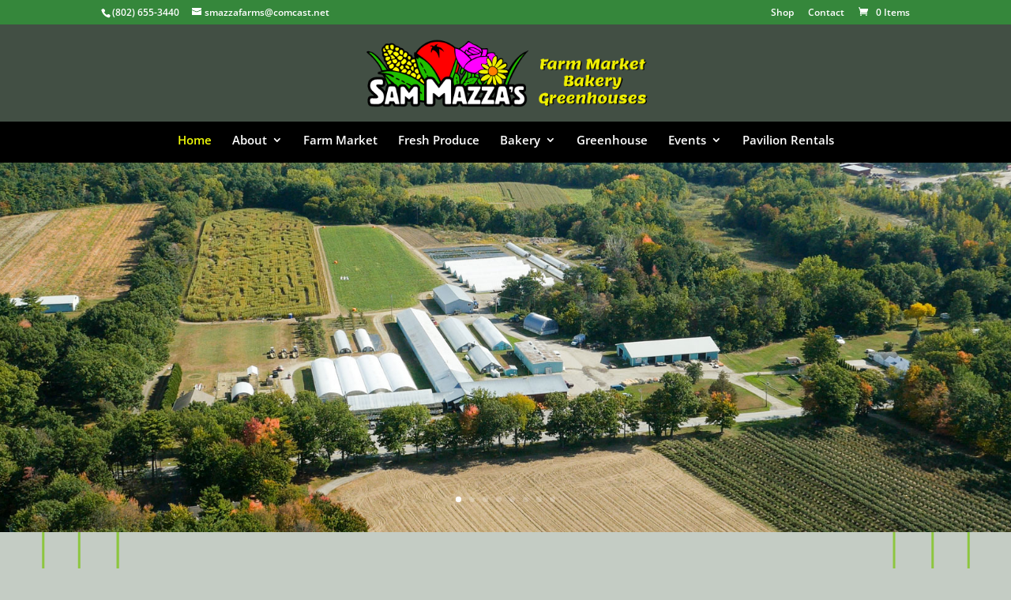

--- FILE ---
content_type: text/css
request_url: https://sammazzafarms.com/wp-content/plugins/custom-facebook-feed-pro/css/cff-style.css?ver=3.5.3.1757959149
body_size: 10132
content:
/**************/
/*** LAYOUT ***/
/**************/
/* Feed wrapper */
.cff-wrapper:after{
  content: "";
  display: table;
  clear: both;
}
/* Feed container */
#cff {
  float: left;
  width: 100%;
  margin: 0 auto;
  padding: 0;
  -webkit-box-sizing: border-box;
  -moz-box-sizing: border-box;
  box-sizing: border-box;  
}
#cff:after{
  content: "";
  display: table;
  clear: both;
}
#cff .cff-posts-wrap,
#cff .cff-masonry-posts{
  position: relative;
  clear: both;
  height: 100%;
  top: 0;
  bottom: 0;
  width: 100%;
}
/* Individual post item */
#cff .cff-item{
  float: left;
  width: 100%;
  clear: both;
  padding: 20px 0 15px 0;
  margin: 0;
  border-bottom: 1px solid #ddd;
}
#cff .cff-item:first-child{
  padding-top: 0;
}
#cff .cff-item.cff-box,
#cff .cff-item.cff-box:first-child{
  padding: 15px;
  margin: 5px 0;
  border: none;
  -webkit-box-sizing: border-box;
  -moz-box-sizing: border-box;
  box-sizing: border-box;
}
#cff.cff-masonry .cff-item.cff-box,
#cff.cff-masonry .cff-item.cff-box:first-child{
  margin-left: 1.5%;
  margin-right: 1.5%;
}
#cff.cff-masonry{
  position: relative;
  margin-bottom: 50px; /* To account for the load more button */
}
.cff-masonry .cff-load-more{
  display: none;
}
/* Feed Header */
.cff-header{
  width: 100%;
  margin: 0 0 15px 0;
  padding: 0;
  line-height: 1;
  -webkit-box-sizing: border-box;
  -moz-box-sizing: border-box;
  box-sizing: border-box;  
}
.cff-header .fa{
  float: left;
  margin-right: 10px;
}
.cff-header span{
  /*float: left;*/
  display: table-cell;
  vertical-align: middle;
}

/******************/
/*** TYPOGRAPHY ***/
/******************/
/*See more/less links*/
#cff .cff-less{
  display: none;
}
/* Links */
#cff a {
  text-decoration: none;
}
#cff a:hover,
#cff a:focus {
  text-decoration: underline;
}
#cff .cff-html5-video,
#cff .cff-photo,
#cff .cff-album-cover,
#cff .cff-event-thumb,
#cff .cff-iframe-wrap,
#cff .cff-vidLink{
  text-decoration: none;
  border: none;
}
/* Post titles and body text */
#cff h3, #cff h4, #cff h5, #cff h6, #cff p{
  float: left;
  width: 100%;
  clear: both;
  padding: 0;
  margin: 5px 0;
  line-height: 1.4;

  white-space: pre;
  white-space: pre-wrap;
  white-space: pre-line;
  white-space: -pre-wrap;
  white-space: -o-pre-wrap;
  white-space: -moz-pre-wrap;
  white-space: -hp-pre-wrap;
  word-wrap: break-word;
}
/* Date */
#cff .cff-date{
  float: left;
  width: 100%;
  min-width: 50px;
  font-size: 11px;
}
#cff .cff-date.cff-date-below,
#cff .cff-timeline-event .cff-date.cff-date-below{
  margin: 5px 0 0 0;
}
/************/
/***AUTHOR***/
/************/
#cff .cff-author,
#cff-lightbox-wrapper .cff-author{
  float: left;
  clear: both;
  margin: 0 0 15px 0;
  padding: 0;
  line-height: 1.2;
  width: 100%;
}
#cff .cff-author a,
#cff-lightbox-wrapper .cff-author a{
  text-decoration: none;
  border: none;
}
#cff .cff-author-img,
#cff-lightbox-wrapper .cff-author-img{
  float: left;
  width: 40px;
  height: 40px;
  margin: 0 0 0 -100% !important;
  font-size: 0;
  background: #eee;

  background: url('../img/cff-sprite.png') no-repeat -132px -50px;
}
#cff .cff-author img,
#cff-lightbox-wrapper .cff-author img{
  float: left;
  margin: 0 !important;
  padding: 0 !important;
  border: none !important;
  font-size: 0;
}
#cff .cff-author .cff-author-text span.cff-page-name,
#cff-lightbox-wrapper .cff-author .cff-author-text span.cff-page-name{
  display: table-cell;
  vertical-align: middle;
  height: 40px;
  margin: 0;
  font-weight: bold;

  /* For when there's no date immediately under author: */
  padding-left: 50px;
  float: none;
}
#cff .cff-author a,
#cff-lightbox-wrapper .cff-author a{
  text-decoration: none;
}
#cff .cff-author .cff-story,
#cff-lightbox-wrapper .cff-author .cff-story{
  font-weight: normal;
}

/* Author Date */
#cff .cff-author .cff-author-text,
#cff-lightbox-wrapper .cff-author .cff-author-text{
  float: left;
  width: 100%;
}
#cff .cff-author .cff-page-name,
#cff .cff-author .cff-date,
#cff-lightbox-wrapper .cff-author .cff-page-name,
#cff-lightbox-wrapper .cff-author .cff-date{
  float: left;
  clear: both;
  width: auto;
  margin: 0 0 0 50px !important;
  font-weight: bold;
  line-height: 1.2;
}
#cff .cff-author .cff-date,
#cff-lightbox-wrapper .cff-author .cff-date{
  color: #9197a3;
  font-weight: normal;
  font-size: 11px;
  margin-top: 0px !important;
  margin-bottom: 0px !important;
}
#cff .cff-author.cff-no-author-info .cff-date,
#cff-lightbox-wrapper .cff-author.cff-no-author-info .cff-date{
  margin-top: 14px !important;
}
#cff .cff-author.cff-no-author-info .cff-author-img,
#cff-lightbox-wrapper .cff-author.cff-no-author-info .cff-author-img{
  width: 40px;
  height: 40px;
  background: url('../img/cff-sprite.png') no-repeat -132px -50px;
}
#cff .cff-author .cff-page-name.cff-author-date,
#cff-lightbox-wrapper .cff-author .cff-page-name.cff-author-date{
  float: left;
  padding: 2px 0 0 0;
  font-size: 14px;
}

/* Description */
#cff .cff-post-desc,
#cff-lightbox-wrapper .cff-post-desc{
  line-height: 1.3;
}
#cff span.cff-post-desc,
#cff-lightbox-wrapper span.cff-post-desc{
  display: block;
}
#cff .cff-post-text .cff-post-desc,
#cff-lightbox-wrapper .cff-post-desc{
  margin-top: 10px;
  border-left: 2px solid #ddd;
  border-left: 2px solid rgba(0,0,0,0.1);
  padding-left: 8px;
}

/*************/
/*** MEDIA ***/
/*************/
/*Content wraper*/
#cff .cff-text-wrapper{
  float: right;
  width: 77%;
  margin: 0;
  padding: 0;
}
#cff .cff-break-word{
  word-break: break-all;
}
/*** PHOTOS ***/
#cff .cff-item img{
  border: none;
}
#cff .cff-byline{
  font-size: 12px;
  display: block;
  margin: -5px 0 10px 0;
}
#cff .cff-photo{
  max-width: 100%;
  float: left;
  display: block;
  position: relative;
  margin: 0;
}
#cff .cff-photo span{
  display: block;
}
#cff .cff-photo:after,
#cff .cff-event-thumb:after,
#cff .cff-html5-video:after {
  border: 1px solid rgba(0, 0, 0, .1);
  bottom: 0;
  content: '';
  left: 0;
  position: absolute;
  right: 0;
  top: 0;
}
#cff .cff-media-above{
  margin-bottom: 7px;
}
#cff .cff-photo img{
  float: left;
  max-width: 100%;
  height: auto;
  margin: 0 !important;
  padding: 0 !important;
}
#cff .cff-photo .cff-album-icon{
  position: absolute;
  z-index: 5;
  bottom: 5px;
  right: 5px;
  height: 22px;
  background: #000 url('../img/cff-sprite.png') no-repeat -49px -38px;
  background: rgba(0,0,0,0.7) url('../img/cff-sprite.png') no-repeat -49px -38px;
  color: #fff;
  font-size: 12px;
  margin: 0;
  padding: 0 0 0 26px;
  line-height: 22px;

  -moz-border-radius: 5px;
  -webkit-border-radius: 5px;
  border-radius: 5px;

  box-shadow: 0 0 1px 0 rgba(255,255,255,0.8);
  -moz-box-shadow: 0 0 1px 0 rgba(255,255,255,0.8);
  -webkit-box-shadow: 0 0 1px 0 rgba(255,255,255,0.8);
}

/* Multiple image attachments */
#cff .cff-photo.cff-multiple{
  width: 100%;
}
#cff .cff-multiple .cff-crop{
  overflow: hidden;
}
#cff .cff-main-image.cff-crop{
  height: 300px; /* Calculated dynamically in JS */
}
#cff .cff-img-attachments{
  width: 100%;
  float: left;
  clear: both;
}
/* Attachment layouts */
#cff .cff-img-layout-2 .cff-img-wrap{
  margin: 0;
}
#cff .cff-img-layout-2 .cff-img-wrap.cff-main-image{
  margin: 0 0 0.5% 0;
}
#cff .cff-img-layout-2.cff-portrait .cff-img-wrap{
  width: 49.75%;
  float: left;
}
#cff .cff-img-layout-2.cff-portrait .cff-img-wrap.cff-main-image{
  margin: 0 0.5% 0 0;
}
#cff .cff-img-layout-3 .cff-img-attachments .cff-img-wrap{
  width: 49.75%;
  margin: 0.5% 0.25% 0 0.25%;
  float: left;
}
#cff .cff-img-layout-4 .cff-img-attachments .cff-img-wrap{
  width: 33%;
  margin: 0.5% 0.25% 0 0.25%;
  float: left;
}
/* Small layouts */
#cff .cff-small-layout.cff-img-layout-2 .cff-img-wrap.cff-main-image{
  margin: 0 0 1% 0;
}
#cff .cff-small-layout.cff-img-layout-2.cff-portrait .cff-img-wrap{
  width: 49.5%;
}
#cff .cff-small-layout.cff-img-layout-2.cff-portrait .cff-img-wrap.cff-main-image{
  margin: 0 1% 0 0;
}
#cff .cff-small-layout.cff-img-layout-3 .cff-img-attachments .cff-img-wrap{
  width: 49.5%;
  margin: 1% 0.5% 0 0.5%;
}
#cff .cff-small-layout.cff-img-layout-4 .cff-img-attachments .cff-img-wrap{
  width: 32.5%;
  margin: 1% 0.5% 0 0.5%;
}
/* Remove left and right margins so images are flush */
#cff .cff-img-layout-3 .cff-img-attachments .cff-img-wrap:first-child,
#cff .cff-img-layout-4 .cff-img-attachments .cff-img-wrap:first-child{
  margin-left: 0;
}
#cff .cff-img-layout-3 .cff-img-attachments .cff-img-wrap:last-child,
#cff .cff-img-layout-4 .cff-img-attachments .cff-img-wrap:last-child{
  margin-right: 0;
}
#cff .cff-img-layout-2:after,
#cff .cff-img-layout-3:after,
#cff .cff-img-layout-4:after{
  border: none;
}
/* Add border to images */
#cff .cff-img-wrap{
  position: relative;
}
#cff .cff-img-wrap:after{
  border: 1px solid rgba(0, 0, 0, .1);
  bottom: 0;
  content: '';
  left: 0;
  position: absolute;
  right: 0;
  top: 0;
}
/* Crop attachment images */
#cff .cff-img-attachments .cff-crop{
  width: 100%;
  height: 100px;
  display: block;
  float: left;
  position: relative;
  border: none;
}
#cff .cff-img-attachments .cff-crop img{
  visibility: visible;
}
/* More attachments number tile */
#cff .cff-more-attachments{
  position: absolute;
  top: 0;
  right: 0;
  bottom: 0;
  left: 0;
  background: rgba(0,0,0,0.4);
}
#cff .cff-more-attachments span{
  position: absolute;
  width: 100%;
  text-align: center;
  top: 50%;
  left: 0;
  height: 30px;
  margin-top: -15px;
  line-height: 30px;
  color: #fff;
  font-size: 30px;
}
#cff .cff-small-layout .cff-more-attachments span{
  font-size: 20px;
}
/* 2 img layout */
#cff .cff-photo.cff-img-layout-2 .cff-crop,
#cff .cff-html5-video.cff-img-layout-2 .cff-crop{
  height: 150px;
}
#cff .cff-photo.cff-multiple .cff-album-icon{
  display: none;
}

/*** GRID LAYOUT ***/
/*Album*/
#cff .cff-album-item{
  float: left;
  width: 100%;
  margin: 0 0 20px 0;
  padding: 0;
  text-align: center;
}
/*2 col*/
#cff .cff-album-item.cff-col-2{
  width: 47.5%;
  width: 45%\9;
  margin-right: 5%;
}
#cff .cff-album-item.cff-col-2:nth-of-type(2n){
  margin-right: 0;
}
/*3 col*/
#cff .cff-album-item.cff-col-3{
  width: 30.3%;
  width: 28.83%\9;
  margin-right: 4.5%;
}
#cff .cff-album-item.cff-col-3:nth-of-type(3n){
  margin-right: 0;
}
/*4 col*/
#cff .cff-album-item.cff-col-4{
  width: 22%;
  width: 21%\9;
  margin-right: 4%;
}
#cff .cff-album-item.cff-col-4:nth-of-type(4n){
  margin-right: 0;
}
/*5 col*/
#cff .cff-album-item.cff-col-5{
  width: 17.2%;
  width: 16.5%\9;
  margin-right: 3.5%;
}
#cff .cff-album-item.cff-col-5:nth-of-type(5n){
  margin-right: 0;
}
/*6 col*/
#cff .cff-album-item.cff-col-6{
  width: 14.16%;
  width: 13.6%\9;
  margin-right: 3%;
}
#cff .cff-album-item.cff-col-6:nth-of-type(6n){
  margin-right: 0;
}
/*7 col*/
#cff .cff-album-item.cff-col-7{
  width: 12.14%;
  width: 11.78%\9;
  margin-right: 2.5%;
}
#cff .cff-album-item.cff-col-7:nth-of-type(7n){
  margin-right: 0;
}
/*8 col*/
#cff .cff-album-item.cff-col-8{
  width: 10.75%;
  width: 10.5%\9;
  margin-right: 2%;
}
#cff .cff-album-item.cff-col-8:nth-of-type(8n){
  margin-right: 0;
}
/*Narrow/mobile - force 2 col layout*/
#cff.narrow .cff-album-item.cff-col-3,
#cff.narrow .cff-album-item.cff-col-4,
#cff.narrow .cff-album-item.cff-col-5,
#cff.narrow .cff-album-item.cff-col-6,
#cff.narrow .cff-album-item.cff-col-7,
#cff.narrow .cff-album-item.cff-col-8{
  width: 47.5%;
  width: 45%\9;
  margin-right: 5%;
}
#cff.narrow .cff-album-item.cff-col-3:nth-of-type(2n),
#cff.narrow .cff-album-item.cff-col-4:nth-of-type(2n),
#cff.narrow .cff-album-item.cff-col-5:nth-of-type(2n),
#cff.narrow .cff-album-item.cff-col-6:nth-of-type(2n),
#cff.narrow .cff-album-item.cff-col-7:nth-of-type(2n),
#cff.narrow .cff-album-item.cff-col-8:nth-of-type(2n){
  margin-right: 0;
}
/*Album image container*/
#cff .cff-album-item .cff-album-cover,
#cff .cff-photo.cff-crop,
#cff .cff-main-image.cff-crop{
  width: 100%;
  height: 200px;
  display: block;
  float: left;
  position: relative;
  border: none;
  overflow: hidden;
}
#cff .cff-album-item .cff-album-cover img{
  height: 100%; /* Used when the JS file doesn't run (eg, ajax theme) so the images still show at full height */
}
#cff .cff-main-image.cff-crop,
#cff .cff-html5-video.cff-multiple .cff-main-image{
  overflow: hidden;
  float: none;
}
#cff .cff-html5-video.cff-multiple .cff-main-image:not(.cff-crop){
  display: block;
  height: auto !important;
}
#cff .cff-html5-video.cff-img-layout-2 .cff-img-wrap{
  display: block;
}
/* Portrait video */
#cff .cff-html5-video.cff-multiple.cff-portrait .cff-main-image {
    float: left;
}

/*Image border*/
#cff .cff-album-item .cff-album-cover:after {
  border: 1px solid rgba(0, 0, 0, .1);
  bottom: 0;
  content: '';
  left: 0;
  position: absolute;
  right: 0;
  top: 0;
}
/*Album info*/
#cff .cff-album-item .cff-album-info{
  width: 100%;
  height: 70px;
  float: left;
  clear: both;
}
/*Album name*/
#cff .cff-album-item h4{
  font-size: 14px;
  line-height: 1.2;
  margin: 10px 0 0 0;
  padding: 0;
}
/*Number of photos*/
#cff .cff-album-item p{
  font-size: 12px;
  color: gray;
  margin: 5px 0 0 0;
}
#cff p.cff-empty-album{
  display: inline !important;
  margin: 0 !important;
  padding: 0 !important;
  height: 0 !important;
  line-height: 0 !important;
  width: 0 !important;
  clear: none !important;
}

/*** VIDEO ***/
/* Embedded videos */
#cff .cff-embed-wrap{
  float: left;
  width: 100%;
  margin-top: 5px;
}
#cff .cff-iframe-wrap{
  float: left;
  clear: both;
  margin: 5px 0;
  width: 100%;
  position: relative;
  padding-bottom: 62%;
}
#cff iframe{
  border: 0;
}
#cff .cff-iframe-wrap iframe{
  position: absolute;
  z-index: 1;
  top: 0;
  left: 0;
  width: 100%;
  height: 100%;
  margin: 0;
  padding: 0;
  border: 0;
}
#cff .cff-iframe-img{
  display: none;
}
/* Soundcloud iframe */
#cff .cff-soundcloud{
  margin: 10px 0 0 0;
}

#cff .cff-desc-wrap{
  float: left;
  width: 100%;
}
#cff .cff-embedded-video .cff-post-text{
  margin: 0 0 15px 0;
}
/* Narrow embedded videos */
#cff.narrow .cff-embedded-video .cff-iframe-wrap,
#cff.narrow .cff-embedded-video .cff-text-wrapper{
  width: 100%;
}
#cff.narrow .cff-embedded-video .cff-iframe-wrap{
  padding-bottom: 62%;
}
/* Facebook Video Player embedded in feed */
#cff .cff-video-player iframe,
#cff .cff-video-player .fb-video{
  position: absolute;
  top: 0;
  right: 0;
  bottom: 0;
  left: 0;
  width: 100%;
  height: 100%;
}

/* Link to an external video - Contains screenshot of video and play button */
#cff .cff-html5-video,
#cff video{
  float: left;
  clear: left;
  position: relative;
  width: 100%;
  margin: 0;
  padding: 0;
  overflow: hidden;
}
/* Fixes issue with HTML5 video controls now displaying when playing videos in feed (lightbox disabled) */
#cff video{
  z-index: 1;
}
#cff .cff-vidLink{
  float: left;
  clear: both;
  position: relative;
  z-index: 1;
  width: 100%;
  max-width: 100%;
  display: -moz-inline-stack;
  display: inline-block;
  vertical-align: top;
  zoom: 1;
  *display: inline;
}
/* Video screenshot/poster image */
#cff .cff-vidLink .cff-poster{
  width: 100%;
  height: auto;
  float: left;
}
/* Video play button */
#cff .cff-playbtn{
  position: absolute;
  z-index: 9;
  background: #000;
  background: rgba(0,0,0,0.7);
  top: 50%;
  left: 50%;

  margin-top: -28px;
  margin-left: -28px;
  padding: 13px 16px;
  font-size: 30px;
  color: #fff;
  font-style: normal !important;

  -moz-border-radius: 8px;
  -webkit-border-radius: 8px;
  border-radius: 8px;

  -webkit-box-sizing: border-box;
  -moz-box-sizing: border-box;
  box-sizing: border-box;

  /* IE7 and under */
  *width: 47px;
  *height: 51px;
  *padding: 0;
  *background: #000 url('../img/cff-sprite.png') no-repeat -83px -32px;
}
/* Play button hover state */
#cff .cff-html5-play:hover .cff-playbtn,
#cff .cff-html5-play:focus .cff-playbtn,
#cff .cff-html5-video .cff-playbtn:hover{
  background: #000;
  cursor: pointer;

  /* IE7 and under */
  *background: #000 url('../img/cff-sprite.png') no-repeat -83px -32px;
}
#cff.cff .cff-posts-wrap svg.cff-playbtn{
  font-size: 40px;
  padding: 8px;
}
/* If it's a video with no poster image */
#cff .cff-desc-wrap.cff-no-image{
  float: right;
  width: 86%;
}
#cff .cff-playbtn-solo{
  width: 10%;
  float: left;
  margin-top: 5px;
}
#cff .cff-playbtn.no-poster,
#cff.cff-half-layout .cff-playbtn.no-poster,
#cff.cff-thumb-layout .cff-playbtn.no-poster{
  position: relative;
  top: 0;
  left: 0;
  margin: 0;
}
/*HTML5 video play button*/
.cff-html5-play{
  display: block;
  position: absolute;
  z-index: 8;
  width: 100%;
  top: 0;
  right: 0;
  bottom: 0;
  left: 0;
}

#cff .cff-video-player iframe,
#cff .cff-video-player .fb-video {
  z-index: 1;
}

/* Videos only play button */
#cff.cff-thumb-layout .cff-video .cff-playbtn,
#cff.cff-half-layout .cff-video .cff-playbtn{
  margin-top: -22px;
  margin-left: -23px;
  padding: 11px 13px;
  font-size: 24px;
}


/* Link */
#cff .cff-expand{
  display: none;
  white-space: normal;
}
#cff .cff-expand a{
  font-size: 11px;
  font-weight: normal;
}
/*Link image*/
#cff .cff-shared-link{
  float: left;
  clear: both;
  width: 100%;
  padding: 8px;
  margin: 10px 0 5px 0;
  /* IE8 */
  background: #f9f9f9;
  border: 1px solid #d9d9d9;

  background: rgba(0,0,0,0.02);
  border: 1px solid rgba(0,0,0,0.07);

  -webkit-box-sizing: border-box;
  -moz-box-sizing: border-box;
  box-sizing: border-box;
}
#cff .cff-no-styles{
  background: none;
  border: none;
  padding: 0;
}

#cff .cff-link{
  float: left;
  clear: both;
  border: none;

  max-width: 20%;
  margin-right: 3%;
}
#cff .cff-link:hover,
#cff .cff-link:focus{
  text-decoration: none;
}
#cff .cff-link img{
  width: 100%;
  max-width: 100%;
  float: left;
  margin: 0 !important;
  padding: 0 !important;
  border: none !important;
}
/*Link text*/
#cff .cff-link-title{
  float: left;
  clear: both;
  width: 100%;
  display: block;
  font-weight: bold;
}
#cff p.cff-link-title{
  margin: 0;
}
#cff .cff-text-link{
  float: left;
  clear: none;
  width: 100%;
  padding: 0 0 5px 0;

  width: 72%;
}
#cff .cff-link-caption{
  font-size: 12px;
  margin: 0;
}
#cff .cff-text-link.cff-no-image{
  width: 100% !important;
}
#cff .cff-shared-link .cff-post-desc{
  margin-bottom: 0;
}

/* Full-size link images - full-width layout */
#cff .cff-full-size .cff-link{
  width: 100%;
  max-width: 100%;
  margin-right: 0%;
  margin-bottom: 5px;
  text-align: center;
}
#cff .cff-full-size .cff-link img{
  width: auto;
  float: none;
}
#cff .cff-full-size .cff-text-link{
  width: 100%;
}

/* Feed events */
#cff .cff-details,
#cff-lightbox-wrapper .cff-details{
  float: left;
  clear: none;
  width: 77%;
  margin-left: 3%;
  padding: 0 0 10px 0;
}
#cff .cff-timeline-event .cff-details,
#cff-lightbox-wrapper .cff-details{
  width: 100%;
  margin: 0;
  padding: 0;
}
#cff-lightbox-wrapper .cff-details{
  padding-bottom: 20px;
}
#cff .cff-timeline-event .cff-timeline-event-title,
#cff .cff-timeline-event .cff-date,
#cff .cff-timeline-event .cff-where,
#cff .cff-timeline-event .cff-info,
#cff-lightbox-wrapper .cff-timeline-event-title,
#cff-lightbox-wrapper .cff-date,
#cff-lightbox-wrapper .cff-where{
  display: block;
}
#cff-lightbox-wrapper .cff-info{
  display: none;
}
#cff .cff-timeline-event .cff-date,
#cff-lightbox-wrapper .cff-date{
  margin: 0;
}
/* Event date. Uses bold tags so can target in JS */
#cff .cff-timeline-event b,
#cff .cff-event b,
#cff-lightbox-wrapper b{
  font-weight: normal;
}
/* Hide end date and show in JS if different then start date */
#cff .cff-timeline-event .cff-end-date k,
#cff .cff-event .cff-end-date k,
#cff-lightbox-wrapper .cff-end-date k,
#cff-lightbox-wrapper .cff-end-date k{
  display: none;
}
#cff .cff-timeline-event .cff-post-text{
  padding-bottom: 5px;
}
#cff .cff-event-thumb{
  position: relative;
  width: 100%;
  float: left;
  clear: none;
  margin: 0;
}
#cff .cff-event-thumb img{
  float: left;
  overflow: hidden;
  width: 100%;
  height: auto;
  margin: 0 !important;
  padding: 0 !important;
  border: none !important;
}
/* Timeline event which has cover photo */
#cff .cff-event-thumb.cff-has-cover{
  width: 100%;
  padding: 0;
}
#cff .cff-details.cff-has-cover{
  width: 100%;
  margin: 5px 0 0 0;
}

#cff .cff-details h5{
  margin: 0 0 5px 0;
  padding: 0;
  font-size: 16px;
}
#cff .cff-details p{
  font-size: 14px;
}
#cff .cff-details .cff-info{
  padding: 10px 0 0 0;
  line-height: 1.2;
  clear: both;
}
#cff .cff-details .cff-where{
  clear: both;
}
#cff .cff-details .cff-where,
#cff .cff-details .cff-when{
  white-space: normal !important;
}
#cff .cff-timeline-event .cff-text-wrapper {
    /*width: 100% !important;*/
}

/* Events only */
#cff .cff-event .cff-photo{
  margin-top: 5px;
}
#cff .cff-event .cff-photo img{
  width: 100%;
  max-width: 100%;
  height: auto;
  margin: 0;
}
#cff .cff-event .cff-details {
  padding: 0;
}
#cff.cff-half-layout .cff-event .cff-details{
  float: right;
  width: 47%;
}
#cff .cff-event .cff-meta-links{
  float: right;
  clear: both;
  margin: 5px 0 0 0;
}
#cff .cff-event .cff-meta-links a{
  float: left;
  padding: 0 10px;
  border-left: 1px solid #ccc;
}
#cff .cff-event .cff-meta-links a:first-child{
  border: none;
}
#cff .cff-no-events{
  width: 100%;
  text-align: center;
}
/* Multiple/recurring dates */
#cff .cff-event .cff-date{
  position: relative;
}
#cff .cff-more-dates{
  height: 16px;
  margin: 0 0 0 10px;
  padding: 2px 5px;
  border: 1px solid #ddd;

  font-size: 12px;
  text-decoration: none;
  border-radius: 3px;
}
#cff .cff-more-dates:hover{
  background: rgba(0,0,0,0.05);
  text-decoration: none;
}
#cff .cff-multiple-dates{
  display: none;
  position: absolute;
  top: 30px;
  left: 0;
  max-height: 150px;
  padding: 8px 20px 8px 12px;
  margin: 0 0 0 -12px;

  overflow-y: auto;
  background: rgba(255,255,255,0.95);
  border-radius: 3px;
  border: 1px solid #ddd;
  box-shadow: 0 0 10px 0 rgba(0,0,0,0.1);
  -moz-box-shadow: 0 0 10px 0 rgba(0,0,0,0.1);
  -webkit-box-shadow: 0 0 10px 0 rgba(0,0,0,0.1);
}
#cff .cff-multiple-date{
  display: block;
}

/*****************/
/*** POST META ***/
/*****************/
/* Meta container */
#cff .cff-meta-wrap{
  float: left;
  width: 100%;
  margin: 5px 0 0 0;
  padding: 0;
}
#cff .cff-meta,
#cff-lightbox-wrapper .cff-meta{
  float: left;
  clear: both;
  list-style-type: none;
  padding: 10px 0 5px 0 !important;
  margin: 0 !important;
}
/* Meta list items (likes, comments, shares) */
#cff .cff-meta li,
#cff-lightbox-wrapper .cff-meta li{
  float: left;
  width: auto;
  display: block;
  list-style-type: none !important;
  margin: 0 10px 0 0 !important;
  padding: 0 !important;
  font-size: 11px;
  line-height: 13px !important;
  background: none !important;
}
#cff .cff-meta li:before,
#cff-lightbox-wrapper .cff-meta li:before{
  content: none !important;
}
/* Icons */
#cff .cff-icon,
#cff .cff-reactions-count .cff-like,
#cff-lightbox-wrapper .cff-icon,
#cff-lightbox-wrapper .cff-reactions-count .cff-like{
  display: block;
  float: left;
  position: relative;
  z-index: 2;
  width: 13px;
  height: 14px;
  margin: 0;
  text-indent: -9999px;
  background: url('../img/cff-sprite.png') no-repeat;
}
#cff .cff-meta .cff-count,
#cff-lightbox-wrapper .cff-meta .cff-count{
  margin-left: 5px;
}
#cff .cff-replace,
#cff-lightbox-wrapper .cff-replace{
  display: none;
}
/*Light icons*/
/* Comments */
#cff .cff-comments .cff-icon,
#cff-lightbox-wrapper .cff-comments .cff-icon{
  width: 12px;
  background-position: 0 -1px;
}
#cff .cff-dark .cff-comments .cff-icon,
#cff-lightbox-wrapper .cff-dark .cff-comments .cff-icon{
  background-position: -17px -1px;
}
#cff .cff-comments-box .cff-comments .cff-icon,
#cff .cff-comments-box .cff-likes .cff-icon,
#cff-lightbox-wrapper .cff-comments-box .cff-comments .cff-icon,
#cff-lightbox-wrapper .cff-comments-box .cff-likes .cff-icon{
  margin: 2px 8px 0 0;
}
/* Likes */
#cff .cff-likes .cff-icon,
#cff-lightbox-wrapper .cff-likes .cff-icon{
  background-position: 0 -17px;
}
#cff .cff-dark .cff-likes .cff-icon,
#cff-lightbox-wrapper .cff-dark .cff-likes .cff-icon{
  background-position: -17px -17px;
}
/* Reactions */
#cff .cff-reactions-count .cff-like,
#cff .cff-love,
#cff .cff-haha,
#cff .cff-wow,
#cff .cff-sad,
#cff .cff-angry,
#cff-lightbox-wrapper .cff-reactions-count .cff-like,
#cff-lightbox-wrapper .cff-love,
#cff-lightbox-wrapper .cff-haha,
#cff-lightbox-wrapper .cff-wow,
#cff-lightbox-wrapper .cff-sad,
#cff-lightbox-wrapper .cff-angry{
  display: block;
  float: left;
  width: 14px;
  height: 14px;
  margin: 0 0 0 2px;
  background: url('../img/cff-sprite.png') no-repeat;
}
#cff .cff-reactions-count .cff-like,
#cff-lightbox-wrapper .cff-reactions-count .cff-like{
  background-position: 0 -17px;
}
#cff .cff-dark .cff-reactions-count .cff-like,
#cff-lightbox-wrapper .cff-dark .cff-reactions-count .cff-like{
  background-position: -17px -17px;
}
#cff .cff-love,
#cff-lightbox-wrapper .cff-love{
  width: 13px;
  height: 12px;
  margin-top: 1px;
  background-position: -34px -1px;
}
#cff .cff-haha,
#cff-lightbox-wrapper .cff-haha{
  background-position: -34px -15px;
}
#cff .cff-wow,
#cff-lightbox-wrapper .cff-wow{
  background-position: -34px -47px;
}
#cff .cff-sad,
#cff-lightbox-wrapper .cff-sad{
  background-position: -34px -31px;
}
#cff .cff-angry,
#cff-lightbox-wrapper .cff-angry{
  background-position: -34px -63px;
}
/* Animate reactions in */
#cff .cff-reaction-one:not(.cff-no-animate),
#cff-lightbox-wrapper .cff-reaction-one{
  position: relative;
  z-index: 1;

  animation-name: cff_reactions_enter;
  animation-duration: 0.1s;
}
#cff .cff-reaction-one.cff-no-animate{
  margin-left: 0;
}
#cff .cff-reaction-two,
#cff-lightbox-wrapper .cff-reaction-two{
  position: relative;
  z-index: 0;

  animation-name: cff_reactions_enter_two;
  animation-duration: 0.2s;
}
@keyframes cff_reactions_enter {
    0%   {opacity: 0; margin-left: -10px;}
    25%   {opacity: 0; margin-left: -7px;}
    50%   {opacity: 25%; margin-left: -4px;}
    50%   {opacity: 50%; margin-left: -1px;}
    100% {opacity: 100%; margin-left: 2px;}
}
@keyframes cff_reactions_enter_two {
    0%   {opacity: 0; margin-left: -30px;}
    25%   {opacity: 0; margin-left: -22px;}
    50%   {opacity: 25%; margin-left: -14px;}
    50%   {opacity: 50%; margin-left: -6px;}
    100% {opacity: 100%; margin-left: 2px;}
}
/* Reactions count */
#cff .cff-reactions-count,
#cff-lightbox-wrapper .cff-reactions-count{
  float: left;
  padding-top: 1px;
  font-size: 11px;
  line-height: 13px !important;
  margin-right: -2px;
}
#cff .cff-reactions-count span:first-child,
#cff-lightbox-wrapper .cff-reactions-count span:first-child{
  margin-left: 0;
}
#cff .cff-like-count,
#cff .cff-love-count,
#cff .cff-haha-count,
#cff .cff-wow-count,
#cff .cff-sad-count,
#cff .cff-angry-count,
#cff-lightbox-wrapper .cff-like-count,
#cff-lightbox-wrapper .cff-love-count,
#cff-lightbox-wrapper .cff-haha-count,
#cff-lightbox-wrapper .cff-wow-count,
#cff-lightbox-wrapper .cff-sad-count,
#cff-lightbox-wrapper .cff-angry-count{
  float: left;
  margin: 0 8px 0 3px;
  font-size: 11px;
}

/* Shares */
#cff .cff-shares .cff-icon,
#cff-lightbox-wrapper .cff-shares .cff-icon{
  width: 14px;
  background-position: 0 -33px;
}
/*Dark icons*/
/* Comments */
#cff .cff-meta.cff-dark li.cff-comments .cff-icon,
#cff-lightbox-wrapper .cff-meta.cff-dark li.cff-comments .cff-icon{
  background-position: -17px 0;
}
/* Likes */
#cff .cff-meta.cff-dark li.cff-likes .cff-icon,
#cff-lightbox-wrapper .cff-meta.cff-dark li.cff-likes .cff-icon{
  background-position: -17px -17px;
}
/* Shares */
#cff .cff-meta.cff-dark li.cff-shares .cff-icon,
#cff-lightbox-wrapper .cff-meta.cff-dark li.cff-shares .cff-icon{
  background-position: -17px -34px;
}
/* Reactions */
#cff .cff-dark .cff-love,
#cff-lightbox-wrapper .cff-dark .cff-love{
  background-position: -52px -1px;
}
#cff .cff-dark .cff-angry,
#cff-lightbox-wrapper .cff-dark .cff-angry{
  background-position: -51px -63px;
}


/* Display comments */
#cff .cff-view-comments,
#cff-lightbox-wrapper .cff-view-comments{
  display: block;
  overflow: hidden;
  outline: none;
  float: left;
  clear: left;
  margin: 5px 12px 5px 0;
  padding: 0 5px 5px 10px;
  background: #edeff4;
  border: none;
  text-decoration: none;
}
/* This is needed otherwise icons don't show in masonry-css layout: */
#cff.cff-masonry-css .cff-view-comments{
  -webkit-column-count: 1;
  -moz-column-count: 1;
  column-count: 1;
}
#cff .cff-view-comments.cff-hide-comments{
  display: none;
}
#cff .cff-view-comments:hover,
#cff .cff-view-comments:focus,
#cff-lightbox-wrapper .cff-view-comments:hover,
#cff-lightbox-wrapper .cff-view-comments:focus{
  background: #ddd;
}
#cff .cff-comments-box,
#cff-lightbox-wrapper .cff-comments-box{
  display: none;
  float: left;
  clear: both;
  width: 100%;
  max-width: 100%;
  margin: 0;
  
  -webkit-box-sizing: border-box;
  -moz-box-sizing: border-box;
  box-sizing: border-box;  

  /* IE7 and below*/
  *width: 95%;
  *margin-top: 5px;
}
#cff .cff-comments-box .cff-likes,
#cff-lightbox-wrapper .cff-comments-box .cff-likes{
  margin-bottom: 1px;
}
#cff .cff-comments-box p,
#cff .cff-comments-box .cff-comment,
#cff .cff-comments-box .cff-comment-reply,
#cff-lightbox-wrapper .cff-comments-box p,
#cff-lightbox-wrapper .cff-comments-box .cff-comment,
#cff-lightbox-wrapper .cff-comments-box .cff-comment-reply{
  width: 100%;
  min-width: 100%;
  float: left;
  clear: both;
  font-size: 12px;
  padding: 5px 20px 5px 10px;
  margin: 0 0 1px 0;
  background: #edeff4;

  -webkit-box-sizing: border-box;
  -moz-box-sizing: border-box;
  box-sizing: border-box; 
}
#cff .cff-comments-box.cff-no-comments,
#cff-lightbox-wrapper .cff-comments-box.cff-no-comments{
  width: auto;
}
#cff .cff-comments-box .cff-comment,
#cff-lightbox-wrapper .cff-comments-box .cff-comment{
  display: none;
  margin: 0;
}
#cff .cff-comments-box .cff-name,
#cff-lightbox-wrapper .cff-comments-box .cff-name{
  padding: 0;
  margin-right: 6px;
  font-weight: bold;
}
#cff .cff-comments-box .cff-comment-likes,
#cff-lightbox-wrapper .cff-comments-box .cff-comment-likes{
  font-style: normal;
}
#cff .cff-comments-box .cff-comment-likes b,
#cff-lightbox-wrapper .cff-comments-box .cff-comment-likes b{
  display: -moz-inline-stack;
  display: inline-block;
  vertical-align: top;
  zoom: 1;
  *display: inline;

  background: url('../img/cff-sprite.png') no-repeat;
  background-position: 0 -50px;
  width: 10px;
  height: 9px;
  margin: 3px 3px 0 3px;
}
#cff .cff-comments-box.cff-dark .cff-comment-likes b,
#cff-lightbox-wrapper .cff-comments-box.cff-dark .cff-comment-likes b{
  background-position: -17px -50px;
}
#cff .cff-comments-box .cff-time,
#cff-lightbox-wrapper .cff-comments-box .cff-time{
  float: left;
  clear: both;
  font-size: 11px;
  margin: 2px 0 0 0;
  display: block;
  font-style: italic;
}
#cff .cff-comment-likes,
#cff-lightbox-wrapper .cff-comment-likes{
  margin: 5px 0 10px 0;
  width: 100%;
}
/*Avatars*/
#cff .cff-comment-text-wrapper,
#cff-lightbox-wrapper .cff-comment-text-wrapper{
  width: 100%;
  float: left;
}
#cff .cff-comment .cff-comment-img,
#cff-lightbox-wrapper .cff-comment .cff-comment-img{
  float: left;
  width: 32px;
  margin: 0 0 0 -100% !important;
}
#cff .cff-comment .cff-comment-img img,
#cff .cff-comment .cff-comment-avatar,
#cff-lightbox-wrapper .cff-comment .cff-comment-img img,
#cff-lightbox-wrapper .cff-comment .cff-comment-avatar{
  float: left;
  width: 32px;
  margin: 0 10px 0 0 !important;
  padding: 0 !important;
  border: none !important;
  
  box-shadow: none;
  -moz-box-shadow: none;
  -webkit-box-shadow: none;
}
#cff .cff-comment .cff-comment-avatar,
#cff-lightbox-wrapper .cff-comment .cff-comment-avatar,
#cff .cff-avatar-fallback,
#cff-lightbox-wrapper .cff-avatar-fallback{
  height: 32px;
  background: url('../img/cff-sprite.png') no-repeat -77px 0;
}
/* Add fallback avatar to lightbox comments if image is broken */
#cff-lightbox-wrapper .cff-avatar-fallback img{
  position: relative;
  text-indent: -9999px;
}
#cff-lightbox-wrapper .cff-avatar-fallback img[alt]:after {  
  display: block;
  position: absolute;
  top: 0;
  left: 0;
  width: 100%;
  height: 100%;
  background: url('../img/cff-sprite.png') no-repeat -77px 0;
  font-family: 'Helvetica';
  font-weight: 300;
  line-height: 2;  
  text-align: center;
  content: '';
}

#cff .cff-comment .cff-comment-text,
#cff-lightbox-wrapper .cff-comment .cff-comment-text{
  margin: 0 0 0 42px;
  line-height: 1.3;
}
#cff .cff-comment .cff-comment-text p,
#cff-lightbox-wrapper .cff-comment .cff-comment-text p{
  padding: 0 !important;
  margin: 0 !important;
  line-height: 1.4;
  background: none !important;
}
#cff .cff-comment-text.cff-no-image,
#cff-lightbox-wrapper .cff-comment-text.cff-no-image{
  margin: 0;
}
#cff .cff-comments-box .cff-show-more-comments,
#cff-lightbox-wrapper .cff-comments-box .cff-show-more-comments{
  margin-top: 1px;
}
/* Stops emojis from floating to the left of sentences */
#cff .cff-comment .cff-comment-text img,
#cff img.emoji,
#cff-lightbox-wrapper .cff-comment .cff-comment-text img,
#cff-lightbox-wrapper img.emoji{
  float: none;
  max-width: 100%;
}
#cff .cff-comment-attachment,
#cff-lightbox-wrapper .cff-comment-attachment{
  float: left;
  clear: both;
  width: 120px;
  height: auto;
  margin: 5px 0 0 0;
}
#cff .cff-comment-attachment img,
#cff-lightbox-wrapper .cff-comment-attachment img{
  float: left;
}

/* Comment replies */
#cff .cff-comment-replies a,
#cff-lightbox-wrapper .cff-comment-replies a{
  display: block;
  float: left;
  position: relative;
  padding: 3px 0;
  font-size: 11px;
}
#cff .cff-comment-replies-box,
#cff-lightbox-wrapper .cff-comment-replies-box{
  float: left;
  clear: both;
  border-left: 2px solid #dcdee3;
  border-left: 2px solid rgba(0,0,0,0.1);
}
#cff .cff-comments-box .cff-comment-replies-box .cff-comment-reply,
#cff-lightbox-wrapper .cff-comments-box .cff-comment-replies-box .cff-comment-reply{
  background: none;
}
#cff .cff-comment-replies-box a,
#cff-lightbox-wrapper .cff-comment-replies-box a{
  color: inherit !important;
}
#cff .cff-comment-replies-box .cff-comment-reply .cff-comment-img img,
#cff-lightbox-wrapper .cff-comment-replies-box .cff-comment-reply .cff-comment-img img{
  width: 20px;
  height: 20px;
}
#cff .cff-comment-replies-box .cff-comment-reply .cff-comment-text,
#cff-lightbox-wrapper .cff-comment-replies-box .cff-comment-reply .cff-comment-text{
  margin: 0 0 0 28px;
}
/* If there's no author name then remove margin */
#cff .cff-comment-replies-box .cff-comment-reply .cff-comment-text.cff-no-name,
#cff-lightbox-wrapper .cff-comment-replies-box .cff-comment-reply .cff-comment-text.cff-no-name{
  margin: 0;
}

#cff .cff-comment-replies .cff-replies-icon,
#cff-lightbox-wrapper .cff-comment-replies .cff-replies-icon{
  background: url('../img/cff-sprite.png') no-repeat 0 -65px;
  width: 11px;
  height: 8px;
  display: block;
  float: left;
  margin: 5px 5px 0 0;
}
#cff .cff-dark .cff-comment-replies .cff-replies-icon,
#cff-lightbox-wrapper .cff-dark .cff-comment-replies .cff-replies-icon{
  background-position: -17px -65px;
}

/* View on Facebook / View Link text */
#cff .cff-post-links,
#cff .cff-event-meta{
  float: right;
  clear: none;
  margin-top: 12px;
  font-size: 11px;
}
#cff .cff-event-meta{
  float: left;
}
#cff .cff-post-links.cff-left{
  float: left;
  margin: 8px 0;
}
#cff .cff-post-links a{
  font-size: 11px;
  /*padding-left: 7px;
  margin-left: 7px;
  border-left: 1px solid #ccc;*/
}
#cff .cff-post-links a:first-child{
  padding-left: 0;
  margin: 0;
}
#cff .cff-dot{
  padding: 0 5px;
}

/* Share tooltip */
#cff .cff-share-container{
  position: relative;
  display: inline;
}
#cff .cff-share-tooltip{
  display: none;
  position: absolute;
  z-index: 1000;
  bottom: 22px;
  right: 0;
  width: 140px;
  padding: 5px 5px 4px 5px;
  margin: 0;
  background: #333;
  color: #eee;
  font-size: 12px;
  line-height: 1.3;

  -webkit-box-sizing: border-box;
  -moz-box-sizing: border-box;
  box-sizing: border-box;
}
#cff .cff-share-tooltip .fa-play{
  position: absolute;
  font-size: 8px;
  bottom: -6px;
  right: 10px;
  color: #333;
}
#cff .cff-share-tooltip a .fa,
#cff .cff-share-tooltip a svg{
  font-size: 16px;
  margin: 0;
  padding: 5px;
}
#cff .cff-share-tooltip a{
  display: block;
  float: left;
  margin: 0 !important;
  padding: 0 !important;
  color: #eee !important;

  -moz-border-radius: 4px;
  -webkit-border-radius: 4px;
  border-radius: 4px;
}
#cff .cff-share-tooltip a:hover{
  color: #fff;
}
#cff .cff-share-tooltip .cff-facebook-icon:hover{ background: #3b5998; }
#cff .cff-share-tooltip .cff-twitter-icon:hover{ background: #00aced; }
#cff .cff-share-tooltip .cff-google-icon:hover{ background: #dd4b39; }
#cff .cff-share-tooltip .cff-linkedin-icon:hover{ background: #007bb6; }
#cff .cff-share-tooltip .cff-pinterest-icon:hover{ background: #cb2027; }
#cff .cff-share-tooltip .cff-email-icon:hover{ background: #666; }


/* Like box */
.cff-likebox{
  float: left;
  width: 100%;
  position: relative;
  margin: 20px 0 0 0;
  padding: 0;
}
.cff-likebox .fb_iframe_widget{
  width: 100%;
}
.cff-likebox .fb_iframe_widget span{
  width: 100% !important;
}
.cff-likebox .fb_iframe_widget iframe{
  margin: 0;

  position: relative;
  top: 0;
  left: 0;
  width: 100% !important;
  height: 100%;
}
/*Like box is not inside of #cff*/
.cff-likebox.cff-top.cff-outside{
  margin-bottom: 10px;
}
.cff-likebox.cff-bottom.cff-outside{
  margin-top: 10px;
}
/*********************/
/*** STYLE OPTIONS ***/
/*********************/
#cff.cff-fixed-height{
  overflow: hidden;
  overflow-y: auto;
  padding: 5px 10px;
  -webkit-box-sizing: border-box;
  -moz-box-sizing: border-box;
  box-sizing: border-box;
}
/* Thumb layout */
/*Media size*/
#cff.cff-thumb-layout .cff-photo,
#cff.cff-thumb-layout .cff-iframe-wrap,
#cff.cff-thumb-layout .cff-html5-video,
#cff.cff-thumb-layout .cff-vidLink{
  width: 20%;
  clear: none;
}
#cff.cff-thumb-layout .cff-html5-video .cff-vidLink{
  width: 100%;
}
#cff.cff-thumb-layout .cff-iframe-wrap{
  margin-top: 0;
  padding-bottom: 16%;
}
#cff.cff-thumb-layout .cff-likebox .fb_iframe_widget iframe{
  margin: 0;
}
#cff.cff-thumb-layout .cff-photo img{
  width: 100%;
  height: auto;
}
/* Video play button */
#cff.cff-thumb-layout .cff-playbtn{
  margin-top: -16px;
  margin-left: -16px;
  padding: 8px 10px;
  font-size: 16px;
}
/*Content wraper*/
#cff.cff-thumb-layout .cff-text-wrapper{
  float: right;
  width: 77%;
}
#cff.cff-thumb-layout .cff-link-item .cff-text-wrapper{
  width: 100%;
}
#cff.cff-thumb-layout .cff-audio-post .cff-text-wrapper{
  width: 100%;
}
#cff.cff-thumb-layout .cff-post-text{
  margin-top: 0;
}
/*Date*/
#cff.cff-thumb-layout .cff-date {
  margin-bottom: 10px;
}
/* Lightbox link */
#cff.cff-thumb-layout .cff-photo-hover .fa,
#cff.cff-thumb-layout .cff-photo-hover svg{
  margin-top: -11px;
  margin-left: -10px;
  font-size: 24px;
}
#cff.cff-thumb-layout .cff-full-size .cff-link{
  width: auto;
  max-width: 20%;
  margin-right: 3%;
  margin-bottom: 0;
  text-align: left;
}
#cff.cff-thumb-layout .cff-full-size .cff-link img{
  float: left;
}
#cff.cff-thumb-layout .cff-full-size .cff-text-link{
  width: 72%;
}
/* Timeline event */
#cff.cff-thumb-layout .cff-event-thumb{
  width: 20%;
}
#cff.cff-thumb-layout .cff-details.cff-has-cover{
  width: 100%;
  margin: 0;
}


/*Half image size */
#cff.cff-half-layout .cff-photo,
#cff.cff-half-layout .cff-iframe-wrap,
#cff.cff-half-layout .cff-html5-video,
#cff.cff-half-layout .cff-vidLink{
  width: 50%;
  clear: none;
}
#cff.cff-half-layout .cff-html5-video .cff-vidLink{
  width: 100%;
}
#cff.cff-half-layout .cff-photo img{
  width: 100%;
  height: auto;
}
#cff.cff-half-layout .cff-iframe-wrap{
  margin-top: 0;
  padding-bottom: 28%;
}
#cff.cff-half-layout .cff-likebox .fb_iframe_widget iframe{
  margin: 0;
}
#cff.cff-half-layout .cff-text-wrapper{
  float: right;
  width: 47%;
}
#cff.cff-half-layout .cff-link-item .cff-text-wrapper{
  width: 100%;
}
#cff.cff-half-layout .cff-audio-post .cff-text-wrapper{
  width: 100%;
}
#cff.cff-half-layout .cff-post-text{
  margin-top: 0;
}
/* Lightbox link */
#cff.cff-half-layout .cff-photo-hover .fa,
#cff.cff-half-layout .cff-photo-hover svg{
  margin-top: -16px;
  margin-left: -14px;
  font-size: 32px;
}
#cff.cff-half-layout .cff-full-size .cff-link{
  width: auto;
  max-width: 50%;
  margin-right: 3%;
  margin-bottom: 0;
  text-align: left;
}
#cff.cff-half-layout .cff-full-size .cff-link img{
  float: left;
}
#cff.cff-half-layout .cff-full-size .cff-text-link{
  width: 47%;
}
/* Timeline event */
#cff.cff-half-layout .cff-event-thumb{
  width: 50%;
}
#cff.cff-half-layout .cff-details.cff-has-cover{
  width: 100%;
  margin: 0;
}

/* Narrow width */
#cff.narrow.cff-half-layout .cff-photo,
#cff.narrow.cff-half-layout .cff-iframe-wrap,
#cff.narrow.cff-half-layout .cff-vidLink,
#cff.narrow.cff-half-layout .cff-html5-video,
#cff.narrow.cff-thumb-layout .cff-photo,
#cff.narrow.cff-thumb-layout .cff-iframe-wrap,
#cff.narrow.cff-thumb-layout .cff-vidLink,
#cff.narrow.cff-thumb-layout .cff-html5-video{
  width: 100%;
  clear: both;
}
#cff.narrow.cff-half-layout .cff-text-wrapper,
#cff.narrow.cff-thumb-layout .cff-text-wrapper{
  float: left;
  width: 100%;
}
#cff.narrow .cff-shared-link .cff-link{
  max-width: 100%;
  width: 100%;
  margin: 0 0 5px 0;
  text-align: center;
}
#cff.narrow .cff-shared-link .cff-link img{
  float: none;
  width: auto;
}
#cff.narrow .cff-shared-link .cff-text-link{
  width: 100%;
}
/* Events only mobile layout */
#cff.narrow .cff-event .cff-details {
  width: 100%;
}
/* Timeline event which has cover photo */
#cff.narrow .cff-event-thumb{
  width: 100%;
}
#cff.narrow .cff-details.cff-has-cover{
  width: 100%;
  margin: 5px 0 0 0;
}

#cff .cff-error-msg{
  display: none;
  position: relative;
  font-size: 12px;
  font-family: sans-serif;
  padding: 8px 12px;
  border: 1px solid #ddd;
  margin-bottom: 10px;
  clear: both;

  -webkit-border-radius: 3px;
  -moz-border-radius: 3px;
  -ms-border-radius: 3px;
  -o-border-radius: 3px;
  border-radius: 3px;
}
#cff .cff-error-msg p{
  float: none;
}
#cff .cff-error-msg .cff_notice_dismiss{
  position: absolute;
  top: 4px;
  right: 8px;
}
#cff #cff-error-reason{
  padding: 5px 0 0 0;
  clear: both;
}

/* Credit link */
#cff .cff-credit{
  font-size: 11px;
  padding-top: 10px;
}
#cff .cff-credit a{
  text-decoration: none;
}
#cff .cff-credit .cff-credit-logo{
  float: left;
  display: block;
  width: 18px;
  height: 21px;
  margin: -2px 5px 0 0;
  background: url('../img/cff-sprite.png') no-repeat -54px -16px;
}
#cff .cff-credit .fa{
  padding-right: 5px;
  font-size: 13px;
}


/**************/
/***LIGHTBOX***/
/**************/
/* Hover tile */
#cff .cff-lightbox-link{
  position: absolute;
  z-index: 10;
  top: 0;
  right: 0;
  bottom: 0;
  left: 0;

  width: 100%;
  padding: 0;
  text-align: center;
  color: #fff;
  font-size: 12px;
  line-height: 1.1;
  border: none;
}
#cff .cff-photo-hover{
  display: none;
  position: absolute;
  top: 0;
  right: 0;
  bottom: 0;
  left: 0;
  z-index: 1;
  color: #fff;
  background: #333;
  background: rgba(0,0,0,0.4);
}
#cff .cff-photo-hover .fa,
#cff .cff-photo-hover svg{
  display: none;
  position: absolute;
  z-index: 2;
  top: 50%;
  left: 50%;

  margin-top: -19px;
  margin-left: -16px;
  padding: 0;
  font-size: 39px;
  font-style: normal !important;
}

/* Lightbox thumbs */
.cff-lightbox-thumbs{
  display: none;
  float: left;
  width: 100%;
  position: relative;
  /* Set width to 111% so thumbs are wider than the 85% default lightbox details width */
  width: 111%;
  margin: 0 0 0 -5px;
}
.cff-lightbox-thumbs-holder{
  float: left;
}
.cff-lightbox-thumbs a{
  width: 60px;
  height: 60px;
  display: block;
  float: left;
  margin: 5px;

  /* Removes the transition that Genesis theme adds to links which causes a bumping hover effect in lightbox thumbs */
  -webkit-transition: none;
  -moz-transition: none;
  -ms-transition: none;
  -o-transition: none;
  transition: none;
}
.cff-lightbox-thumbs a:hover,
.cff-lightbox-thumbs a:focus{
  width: 64px;
  height: 64px;
  margin: 3px;

  -webkit-transition: none;
  -moz-transition: none;
  -ms-transition: none;
  -o-transition: none;
  transition: none;
}
.cff-lightbox-thumbs .cff-selected,
.cff-lightbox-thumbs .cff-selected:hover,
.cff-lightbox-thumbs .cff-selected:focus{
  box-shadow: inset 0 0 2px 2px rgba(255,255,255,0.8);
  border: 2px solid #333;
  position: relative;
  width: 60px;
  height: 60px;
  margin: 3px;
  border-radius: 2px;
}
.cff-lightbox-thumbs .cff-selected:after{
  content: '';
  position: absolute;
  top: 0;
  right: 0;
  bottom: 0;
  left: 0;
  background: rgba(255,255,255,0.6);
}
.cff-lightbox-thumbs img{
  width: 60px;
  height: auto;
}
.cff-lightbox-thumbs .cff-loader{
  position: absolute;
  z-index: 999;
  top: 50%;
  left: 50%;
  margin-top: -8px;
  margin-left: -8px;
}

/* Preload images */
.cff-lightbox-overlay {
  position: absolute;
  top: 0;
  left: 0;
  z-index: 999999;
  background-color: black;
  filter: progid:DXImageTransform.Microsoft.Alpha(Opacity=80);
  opacity: 0.9;
  display: none;
}
.cff-lightbox-wrapper {
  position: absolute;
  left: 0;
  width: 100%;
  z-index: 1000000;
  text-align: center;
  line-height: 0;
  font-weight: normal;
}
.cff-lightbox-wrapper .cff-lightbox-image {
  display: block;
  /*height: auto !important;*/
  height: auto;
  max-width: inherit;
  -webkit-border-radius: 3px 3px 0 0;
  -moz-border-radius: 3px 3px 0 0;
  -ms-border-radius: 3px 3px 0 0;
  -o-border-radius: 3px 3px 0 0;
  border-radius: 3px 3px 0 0;
}
.cff-lightbox-wrapper.cff-enable-lb-comments .cff-lightbox-image{
  -webkit-border-radius: 3px 0 0 0;
  -moz-border-radius: 3px 0 0 0;
  -ms-border-radius: 3px 0 0 0;
  -o-border-radius: 3px 0 0 0;
  border-radius: 3px 0 0 0;
}
.cff-lightbox-wrapper a img {
  border: none;
}
.cff-lightbox-outerContainer {
  position: relative;
  background-color: #000;
  *zoom: 1;
  width: 250px;
  height: 250px;
  margin: 0 auto;
  -webkit-border-radius: 3px 3px 0 0;
  -moz-border-radius: 3px 3px 0 0;
  -ms-border-radius: 3px 3px 0 0;
  -o-border-radius: 3px 3px 0 0;
  border-radius: 3px 3px 0 0;
}

.cff-lightbox-outerContainer:after {
  content: "";
  display: table;
  clear: both;
}
.cff-lightbox-container {
  position: relative;
  padding: 0;
  height: 100%;
}
.cff-lightbox-cancel {
  display: block;
  width: 16px;
  height: 16px;
  margin: 0 auto;
  background: url(../img/cff-sprite.png) no-repeat -71px -62px;
}

#cff-lightbox-wrapper .cff-lightbox-caption-text{
  margin: 0 8px 0 0;
}
#cff-lightbox-wrapper .cff-lightbox-facebook{
  margin: 0;
  padding: 0 0 0 8px;
  border-left: 1px solid #ccc;
  border-bottom: none;
  color: #3b579d;
  text-decoration: none;
}
#cff-lightbox-wrapper .cff-lightbox-caption .cff-dot{
  margin: 0 7px;
}
/* No lightbox caption */
#cff-lightbox-wrapper .cff-lightbox-caption.cff-no-caption .cff-lightbox-caption-text{
  margin: 0;
}
#cff-lightbox-wrapper .cff-lightbox-caption.cff-no-caption .cff-lightbox-facebook{
  padding: 0;
  border: none;
}

#cff-lightbox-wrapper .cff-lightbox-caption-text a:link,
#cff-lightbox-wrapper .cff-lightbox-caption-text a:hover,
#cff-lightbox-wrapper .cff-lightbox-caption-text a:active,
#cff-lightbox-wrapper .cff-lightbox-caption-text a:visited,
#cff-lightbox-wrapper .cff-lightbox-facebook:link,
#cff-lightbox-wrapper .cff-lightbox-facebook:hover,
#cff-lightbox-wrapper .cff-lightbox-facebook:active,
#cff-lightbox-wrapper .cff-lightbox-facebook:visited{
  color: #3b579d;
  text-decoration: none;
}
#cff-lightbox-wrapper .cff-lightbox-caption-text a:hover,
#cff-lightbox-wrapper .cff-lightbox-caption-text a:focus,
#cff-lightbox-wrapper .cff-lightbox-facebook:hover,
#cff-lightbox-wrapper .cff-lightbox-facebook:focus{
  text-decoration: underline;
  border-bottom: none;
}
.cff-lightbox-nav {
  /*position: absolute;*/
  top: 0;
  left: 0;
  /* height: 100%; */
  width: 100%;
  z-index: 1000;
}
.cff-lightbox-container > .nav {
  left: 0;
}
.cff-lightbox-nav a {
  outline: none;
  background-image: url('[data-uri]');
  position: absolute;
  z-index: 1000;
  top: 0;
  bottom: 0;
  height: auto;
}
/* When lightbox contains a iframe video then make controls shorter */
.cff-has-iframe .cff-lightbox-nav a {
  top: 50px;
  bottom: 50px;
}
.cff-has-video .cff-lightbox-nav a {
  top: 35px;
  bottom: 35px;
}
/* If it's the Facebook Player then leave more room for video controls */
.cff-fb-player .cff-lightbox-nav a.cff-lightbox-next,
.cff-fb-player .cff-lightbox-nav a.cff-lightbox-prev{
  top: 75px;
  bottom: 75px;
  width: 7%;
}

.cff-lightbox-prev, .cff-lightbox-next {
  height: 100%;
  cursor: pointer;
  display: block;
}
.cff-lightbox-nav a.cff-lightbox-prev {
  width: 25%;
  left: 0;
  float: left;
  filter: progid:DXImageTransform.Microsoft.Alpha(Opacity=0);
  opacity: 0;
  -webkit-transition: opacity 0.6s;
  -moz-transition: opacity 0.6s;
  -o-transition: opacity 0.6s;
  transition: opacity 0.6s;
}
.cff-lightbox-nav a.cff-lightbox-prev:hover {
  filter: progid:DXImageTransform.Microsoft.Alpha(Opacity=100);
  opacity: 1;
}
.cff-lightbox-nav a.cff-lightbox-next {
  width: 25%;
  right: 0;
  float: right;
  filter: progid:DXImageTransform.Microsoft.Alpha(Opacity=0);
  opacity: 0;
  -webkit-transition: opacity 0.6s;
  -moz-transition: opacity 0.6s;
  -o-transition: opacity 0.6s;
  transition: opacity 0.6s;
}
.cff-lightbox-nav a.cff-lightbox-next:hover {
  filter: progid:DXImageTransform.Microsoft.Alpha(Opacity=100);
  opacity: 1;
}
.cff-lightbox-dataContainer{
  margin: 0 auto;
  padding: 0;
  *zoom: 1;
  width: 100%;
  background: #fff;

  -webkit-border-radius: 0 0 3px 3px;
  -moz-border-radius: 0 0 3px 3px;
  -ms-border-radius: 0 0 3px 3px;
  -o-border-radius: 0 0 3px 3px;
  border-radius: 0 0 3px 3px;
}
/* Arrows */
.cff-lightbox-nav span{
  display: block;
  top: 50%;
  position: absolute;
  left: 20px;
  width: 34px;
  height: 45px;
  margin: -25px 0 0 0;
  background: url(../img/cff-sprite.png) no-repeat;
  text-indent: -9999px;
}
.cff-lightbox-nav a.cff-lightbox-prev span{
  background-position: -160px 0;
}
.cff-lightbox-nav a.cff-lightbox-next span{
  left: auto;
  right: 20px;
  background-position: -125px 0;
}
.cff-fb-player .cff-lightbox-nav a.cff-lightbox-prev span{
  left: 10px;
}
.cff-fb-player .cff-lightbox-nav a.cff-lightbox-next span{
  right: 10px;
}

.cff-lightbox-dataContainer:after {
  content: "";
  display: table;
  clear: both;
}
/* Lightbox extension */
.cff-lb-dataContainer a{
  color: #ccc;
  text-decoration: underline;
}
.cff-lb-dataContainer a:hover,
.cff-lb-dataContainer a:focus{
  color: #fff;
  text-decoration: underline;
}
.cff-lightbox-data {
  padding: 0 4px;
  color: #444;
}
.cff-lightbox-data .cff-lightbox-details {
  position: relative;
  width: 90%;
  padding: 10px 0 10px 10px;
  float: left;
  text-align: left;
  line-height: 1.1em;
}
.cff-lightbox-data .cff-lightbox-caption {
  padding: 0;
  margin: 0;
  font-size: 14px;
  /*font-weight: bold;*/
  line-height: 1.3;
}
.cff-lightbox-data .cff-lightbox-number {
  /*display: block;*/
  clear: left;
  padding-right: 10px;
  font-size: 12px;
  color: #999999;
}
.cff-lightbox-data .cff-lightbox-close {
  display: block;
  float: right;
  width: 30px;
  height: 30px;
  margin: 0 -5px 0 0;
  color: #333;
  text-align: center;
  margin-top: 7px;
  outline: none;
  filter: progid:DXImageTransform.Microsoft.Alpha(Opacity=70);
  opacity: 0.7;
  -webkit-transition: opacity 0.2s;
  -moz-transition: opacity 0.2s;
  -o-transition: opacity 0.2s;
  transition: opacity 0.2s;
}
.cff-lightbox-data .cff-lightbox-close:hover {
  cursor: pointer;
  filter: progid:DXImageTransform.Microsoft.Alpha(Opacity=100);
  opacity: 1;
}
.cff-lightbox-sidebar .cff-lightbox-closeContainer{
  position: absolute;
  top: 0;
  right: 0;
}
.cff-lightbox-sidebar .cff-lightbox-closeContainer .cff-lightbox-close{
  display: block;
  padding: 8px;
  cursor: pointer;
  line-height: 1;
}
.cff-lightbox-sidebar .cff-lightbox-closeContainer .cff-lightbox-close:hover{
  color: black;
}

/* LIGHTBOX VIDEO */
.cff-lightbox-video{
  display: none;
  position: absolute;
  z-index: 999;
  top: 0;
  right: 0;
  bottom: 0;
  left: 0;
  width: 100%;
  height: 100%;
  max-width: 100%;

  -webkit-border-radius: 3px 3px 0 0;
  -moz-border-radius: 3px 3px 0 0;
  -ms-border-radius: 3px 3px 0 0;
  -o-border-radius: 3px 3px 0 0;
  border-radius: 3px 3px 0 0;
}
.cff-has-video .cff-lightbox-video{
  display: block;
}
#cff-lightbox-wrapper.cff-has-video .cff-lightbox-image{
  display: none !important;
  /* Show photo in IE7 as doesn't support video */
  *display: block !important;
}
/* Set minimum size for shared videos which have small thumbnails */
.cff-has-video .cff-lightbox-outerContainer{
  min-width: 640px;
  min-height: 360px;
}
.cff-has-video .cff-lightbox-dataContainer{
  min-width: 640px;
}
/*Don't set a minimum size when the lightbox comments are enabled*/
.cff-has-video.cff-enable-lb-comments .cff-lightbox-outerContainer,
.cff-has-video.cff-enable-lb-comments .cff-lightbox-dataContainer{
  min-width: 0;
  min-height: 0;
}

/* On mobile make the min-width 100% */
@media all and (max-width: 640px){
  .cff-has-video .cff-lightbox-outerContainer{
    min-width: 100%;
    min-height: auto;
  }
  .cff-has-video .cff-lightbox-dataContainer{
    min-width: 100%;
  }
  #cff.cff-width-resp{
    width: 100% !important;
  }
}

/* Iframe */
#cff-lightbox-wrapper iframe{
  display: none;
  position: absolute;
  z-index: 999;
  top: 0;
  right: 0;
  bottom: 0;
  left: 0;
  width: 100%;
  height: 100%;
  max-width: 100%;
}
#cff-lightbox-wrapper.cff-has-iframe iframe{
  display: block;
}
#cff-lightbox-wrapper.cff-has-iframe .cff-lightbox-image{
  min-width: 500px;
  display: none !important;
}

/* Overlay used over the top of the video iframes for linking to the Facebook post */
#cff .cff-media-overlay{
  position: absolute;
  z-index: 5;
  top: 0;
  left: 0;
  right: 0;
  bottom: 0;
  width: 100%;
  height: 100;
}


/*REVIEWS*/
#cff.cff-all-reviews .cff-review{
  display: none;
}
#cff .cff-review .cff-reviewer-name{
  padding-right: 8px;
  margin-left: 0 !important;
}
#cff .cff-review .cff-author .cff-author-text .cff-rating{
  float: none;
  display: inline-block;
  margin: 0 0 5px 0 !important;
  padding: 3px 6px;
  height: auto;

  background: #5890FF;
  color: #fff;
  line-height: 0.9;
  white-space: nowrap;

  -moz-border-radius: 100px;
  -webkit-border-radius: 100px;
  border-radius: 100px;
}
#cff .cff-review .cff-rating span.cff-rating-num,
#cff .cff-review .cff-rating span.cff-star{
  margin: 0 2px 0 4px !important;
  padding: 0;
  height: auto;
  display: inline-block;
  vertical-align: top;
  line-height: 1;
  color: #fff;
  font-weight: normal;
}
#cff .cff-review .cff-rating span.cff-star{
  margin: 0 2px 0 0 !important;
}
#cff .cff-review .cff-post-links{
  float: left;
}


/* PAGINATION */
/* Load more */
#cff .cff-load-more{
    display: block;
    float: left;
    clear: both;
    border: none;
    background: #eee;
    background: rgba(0,0,0,0.05);
    width: 100%;
    min-height: 30px;
    padding: 5px 0;
    margin: 10px 0 0 0;
    position: relative;
    text-align: center;
    box-sizing: border-box;
    outline: none;
    text-decoration: none;

    -moz-border-radius: 5px;
    -webkit-border-radius: 5px;
    border-radius: 5px;

    -moz-transition: background 0.1s ease-in-out;
    -webkit-transition: background 0.1s ease-in-out;
    -o-transition: background 0.1s ease-in-out;
    transition: background 0.1s ease-in-out;
}
#cff .cff-load-more:hover{
    background: #ddd;
    background: rgba(0,0,0,0.1);
    -moz-transition: background 0.1s ease-in-out;
    -webkit-transition: background 0.1s ease-in-out;
    -o-transition: background 0.1s ease-in-out;
    transition: background 0.1s ease-in-out;
}
#cff .cff-load-more.cff-loading span{
    -moz-transition: opacity 0.5s ease-in-out;
    -webkit-transition: opacity 0.5s ease-in-out;
    -o-transition: opacity 0.5s ease-in-out;
    transition: opacity 0.5s ease-in-out;
}
#cff .cff-load-more.cff-loading span{
    filter: alpha(opacity=0);
    opacity: 0;
}
#cff .cff-no-more-posts{
  width: 100%;
  float: left;
  clear: both;
  display: block;
  min-height: 30px;
  padding: 7px 0;
  margin: 10px 0 -1px 0;
  position: relative;
  box-sizing: border-box;
  background: rgba(255,255,255,0.1);

  border: 1px solid #ddd;
  text-align: center;
  outline: none;
  text-decoration: none;

  -webkit-border-radius: 5px;
  -moz-border-radius: 5px;
  -ms-border-radius: 5px;
  -o-border-radius: 5px;
  border-radius: 5px;
}
/*Loaders */
#cff .cff-loader,
.cff-lightbox-loader {
    width: 20px;
    height: 20px;

    position: absolute;
    top: 50%;
    left: 50%;
    margin: -10px 0 0 -10px;
    background-color: none;
    background-color: rgba(0,0,0,0.5);

    border-radius: 100%;
    -webkit-animation: ctf-sk-scaleout 1.0s infinite ease-in-out;
    animation: ctf-sk-scaleout 1.0s infinite ease-in-out;
}
.cff-lightbox-loader {
  width: 30px;
  height: 30px;
  margin: -15px 0 0 -15px;
  background-color: rgba(255,255,255,0.8);
}
#cff .cff-comment-replies .cff-loader{
    width: 12px;
    height: 12px;

    position: absolute;
    top: 50%;
    left: auto;
    right: -16px;
    margin: -6px 0 0 0;
}
@-webkit-keyframes ctf-sk-scaleout {
    0% { -webkit-transform: scale(0) }
    100% {
        -webkit-transform: scale(1.0);
        opacity: 0;
    }
}
@keyframes ctf-sk-scaleout {
    0% {
        -webkit-transform: scale(0);
        transform: scale(0);
    } 100% {
          -webkit-transform: scale(1.0);
          transform: scale(1.0);
          opacity: 0;
      }
}
#cff .cff-load-more.cff-disabled{
  cursor: default;
}

/* Hide events initially when pagination is enabled then they're shown using JS*/
#cff.cff-pag:not(.cff-carousel) .cff-event, /* Don't hide them in carousel as sets height to 0 */
#cff.cff-pag.cff-masonry.cff-masonry-css .cff-item.cff-event,
#cff.cff-pag.cff-masonry.cff-masonry-css.masonry-2-desktop .cff-item.cff-event,
#cff.cff-pag.cff-masonry.cff-masonry-css.masonry-4-desktop .cff-item.cff-event,
#cff.cff-pag.cff-masonry.cff-masonry-css.masonry-5-desktop .cff-item.cff-event,
#cff.cff-pag.cff-masonry.cff-masonry-css.masonry-6-desktop .cff-item.cff-event{
  display: none;
}
/* Include poster over video so that it doesn't flash when loading more posts */
#cff .cff-poster {
  padding: 0 !important;
  margin: 0 !important;
  width: 100% !important;
}


/* Adding sidebar to lightbox */
.cff-lightbox-wrapper.cff-enable-lb-comments .cff-lightbox-outerContainer{
  position: relative;
  padding-right: 300px;

  -webkit-box-sizing: content-box;
  -moz-box-sizing: content-box;
  box-sizing: content-box;
}
.cff-lightbox-wrapper.cff-enable-lb-comments .cff-lightbox-sidebar{
  width: 300px;
  position: absolute;
  top: 0;
  right: -300px;
  height: 100%;
  bottom: 0;
  background: #fff;
  line-height: 1.4;
  overflow: hidden;
  overflow-y: auto;
  text-align: left;
  border-radius: 0 3px 0 0;
}
#cff-lightbox-wrapper .cff-comments-box,
#cff-lightbox-wrapper .cff-comments-box.cff-no-comments{
  display: block !important;
  width: 100%;
}
#cff-lightbox-wrapper .cff-comment{
  display: block !important;
}
#cff-lightbox-wrapper .cff-comments-box p{
  text-align: left;
}
#cff-lightbox-wrapper .cff-lightbox-sidebar-content{
  padding: 15px 20px;
}
#cff-lightbox-wrapper p.cff-comment-likes{
  padding-right: 10px;
  line-height: 16px;
}
#cff-lightbox-wrapper .cff-likes-this-text{
  display: inline;
}
#cff-lightbox-wrapper .cff-likes-this-text.cff-long{
  display: inline-block;
  float: left;
  clear: both;
  margin-top: 4px;
  line-height: 16px;
}
.cff-screenreader{
  text-indent: -9999px !important;
  display: block !important;
  width: 0 !important;
  height: 0 !important;
  line-height: 0 !important;
}
#cff .cff-linebreak{
  display: block;
  height: 5px;
}

/* Call to action button */
#cff .cff-cta-link {
  padding: 5px 15px;
  border: 1px solid #ddd;
  border: 1px solid rgba(0,0,0,0.15);
  border-radius: 3px;
}
#cff .cff-cta-link:hover {
  background: #f9f9f9;
  background: rgba(0,0,0,0.05);
}

--- FILE ---
content_type: text/css
request_url: https://sammazzafarms.com/wp-content/themes/Divi-child/style.css?ver=4.27.4.1757959149
body_size: 2817
content:
/*
Theme Name:   Divi Child Theme
Theme URI:    http://elegantthemes.com/
Description:  Divi Child Theme
Author:       Off the Page Creations
Author URI:   http://www.offthepagecreations.com
Template:     Divi
Version:      1.0.1
*/

@import url("../Divi/style.css");
.no-break	{white-space:nowrap;}
.see-thru-text	{
	font-size:24px;
	line-height:30px;
	padding:18px;
	margin: 30px 0 30px 0;		
}
h1	{
	font-size:24px;
	line-height:30px;
	text-align:center;
	background-color: #35873b;
	color:#effa08;
	padding:18px;
	margin: 0 0 18px 0;	
}
h2	{
	font-size:22px;
	line-height:28px;
	font-weight:bold;
	text-align:center;
	color:#424f44;
	margin: 12px 0 12px 0;
}
.events-blurb-custom:before, .bakery-blurb-custom:before, .greenhouse-blurb-custom:before, .schedule-blurb-custom:before, .facebook-blurb-custom:before, .about-us-blurb-custom:before, .links-blurb-custom:before, .market-blurb-custom:before, .produce-blurb-custom:before, .produce-schedule-blurb-custom:before, .upick-blurb-custom:before, .gallery-blurb-custom:before, .maze-blurb-custom:before, .pavilion-blurb-custom:before, .contact-us-blurb-custom:before, .hours-blurb-custom:before, .coupons-blurb-custom:before, .gift-blurb-custom:before  	{
	font-family: 'ETmodules';
	position: absolute;
	margin-top: -40px;
	font-size:40px;
	left:47%;
	z-index:10000;
	color:#35873b;
}
.events-blurb-custom:before	{ content: "\e025";}
.bakery-blurb-custom:before	{ content: "\e0dc";}
.greenhouse-blurb-custom:before	{content: "\e00a";}
.schedule-blurb-custom:before	{ content: "\e023";}
.facebook-blurb-custom:before	{ content: "\e0c1";}
.about-us-blurb-custom:before	{content: "\e0a1";}
.links-blurb-custom:before	{content: "\e016";}
.market-blurb-custom:before	{content: "\e015";}
.produce-blurb-custom:before {content: "\e079";}
.produce-schedule-blurb-custom:before { content: "\e023";}
.upick-blurb-custom:before { content: "\e0f8";}
.gallery-blurb-custom:before { content: "\e006";}
.maze-blurb-custom:before  { content: "\e0f9";}
.pavilion-blurb-custom:before { content: "\e012";}
.contact-us-blurb-custom:before { content: "\76";}
.hours-blurb-custom:before  { content: "\e06b";}
.coupons-blurb-custom:before  { content: "\e0ed";}
.gift-blurb-custom:before  { content: "\e073";} 



.et_pb_module 	{margin-top:40px !important;}
.no-top-space .et_pb_module {margin-top:0 !important;}
.no-top-space {margin-top:0 !important;}


.photo-right-185	{
	float:right;
	max-width:185px;
	width:25%;
	margin: 0 0 12px 18px;	
	}
.photo-left-185	{
	float:left;
	max-width:185px;
	width:25%;
	margin: 0 18px 12px 0;	
	}
.photo-right-250	{
	float:right;
	max-width:250px;
	width:30%;
	margin: 0 0 12px 18px;	
	}
.photo-left-250	{
	float:left;
	max-width:250px;
	width:30%;
	margin: 0 18px 12px 0;	
	}
.photo-left-350	{
	float:left;
	max-width:350px;
	width:40%;
	margin: 0 18px 12px 0;	
	}
.right-col-photo	{
	width:100%;
	max-width:700px;
	display:block;
	margin:0 auto 0 auto;	
}
.event-name	{
	font-weight:bold;
	text-transform: uppercase;
	font-size:20px;
	line-height:24px;
	text-align:center;
	padding:0;
	margin: 12px 0 0 0;
}
.event-date	{
	font-weight:bold;
	color:#35873b;
	font-size:16px;
	line-height:20px;
	text-align:center;
	padding:0;
	margin: 0;
}
.event-description	{
	font-size:15px;
	line-height:18px;
	text-align:center;
	font-style:italic;
	padding:0;
	margin:2px 0 0 0;
}
.event-name-page	{
	font-weight:bold;
	text-transform: uppercase;
	font-size:20px;
	line-height:24px;
	padding:0;
	margin: 18px 0 0 0;
}
.event-date-page	{
	font-weight:bold;
	color:#35873b;
	font-size:16px;
	line-height:20px;
	padding:0;
	margin: 0;
}
.event-description-page	{
	font-size:15px;
	line-height:20px;
	font-style:normal;
	padding:0;
	margin:2px 0 0 0;
}
.coupon-title	{
	font-size:20px !important;
	line-height:22px !important;
	font-weight:bold !important;
	text-align:center;
	padding:0;
	margin:0 0 2px 0;
	color: #35873b;
}
.coupon-size	{
	font-size:15px !important;
	line-height:17px !important;
	padding:0;
	margin:0;
	font-weight:normal !important;
}
.coupon-bold	{
	font-size:18px !important;
	line-height:20px !important;
	padding:0;
	margin:8px 0;
}
.coupon-with-purchase	{
	font-size:16px !important;
	line-height:18px !important;
	padding:0;
	margin:8px 0;
	font-weight:normal !important;
}
.coupon-terms	{
	font-style: italic;
	font-size:13px !important;
	line-height:15px !important;
	text-align:center;
	padding:0;
	margin:0;
}
.cctor-deal	{
	font-size:30px;
	line-height:34px;
}
.print-link	{color:#35873b;}
.cctor_coupon_container {width:100% !important;}
body	{
	background-image: url("https://sammazzafarms.com/wp-content/uploads/2018/05/3flowers-85532384.png"), url("https://sammazzafarms.com/wp-content/uploads/2018/05/3flowersFlip-85532384.png");
	background-attachment: fixed, fixed;
	background-repeat: no-repeat, no-repeat;
	background-position: bottom left, bottom right;
}
#footer-bottom	{background-color:#424f44 !important;}
.custom-share-button	{text-align:center; }
.custom-share-button-label {color: #effa08;  text-align:right; margin-bottom:12px;}
.copyright	{
	font-size:14px; 
	line-height:16px; 
	color:#efefef; 
	font-style:italic; 
	text-align:center;
	margin-top:6px;
	}
.copyright-address  {
	font-size:16px; 
	line-height:18px; 
	color:#effa08; 
	font-style:normal; 
	text-align:center;
	margin-bottom: 2px;
	padding:0;
	}
.copyright-phone  {
	font-size:18px; 
	line-height:20px; 
	color:#effa08; 
	font-style:normal; 
	text-align:center;
	margin-top:0px;
	padding:0;
	}
.designer	{
	font-size:13px; 
	line-height:15px; 
	font-style:italic; 
	text-align:center;
	margin-top:12px;
	}
.designer a {
	color:#ccc;  
	}
.footer-col-one	{
	width:30%;
	float:left;
}
.footer-col-two	{
	width:40%;
	float:left;
}
.footer-col-three	{
	width:30%;
	float:left;
}

.hours-box-holder	{
	width:100%;
	max-width:300px;
	background-color: #c3cbc3;
	padding:18px;
	border: 2px solid #effa08;
	-moz-border-radius:  9px;
	-webkit-border-radius:  9px;
	-khtml-border-radius:  9px;
	border-radius: 9px;
	display:block;
	margin: 0 auto;
}
.hours-text	{text-align:center; color: #333; font-size:15px; line-height:19px;}
.open-box-holder	{
	clear:both;
	width:300px;
	background-color: #c3cbc3;
	padding:10px 18px 11px 18px;
	border: 2px solid #effa08;
	-moz-border-radius:  9px;
	-webkit-border-radius:  9px;
	-khtml-border-radius:  9px;
	border-radius: 9px;
	display:block;
	margin: 6px auto 0 auto;
}
.open-text {text-align:center; color: #35873b; font-size:18px; line-height:20px;}
.card-left {float:left; margin-top:12px;}
.card-right {float:right; margin-top:-8px;}
.footer-for-mobile {display:none;}
#et-top-navigation	{
	background-color:#000; 
	padding: 12px 0 0 0 !important; 
	margin:0 !important; 
	width:100% !important;
}
.et_menu_container	{width:100% !important; margin:0 !important; padding:0 !important;}
a.shiftnav-toggle {display:none;}

.caption	{
	font-size:14px;
	line-height:18px;
	text-align:center;
	margin-top:18px;
}
.produce-schedule-table  tr td:nth-child(even), .produce-schedule-table  th:nth-child(even)	{
	background-color:#efefef;
	}
.sale-text	{
	font-size:20px;
	line-height:26px;
	font-weight:bold;
	text-align:center;
	color:#424f44;
	margin: 18px 0 2px 0;
	padding:0;
}
.sale-description-text	{
	font-size:16px;
	line-height:20px;
	font-style:italic;
	text-align:center;
	color:#333;
	margin: 4px 0 6px 0;
	padding:0;
}
.cap-text	{text-transform:uppercase;}
.red-text	{font-weight:bold; color: #cc3333;}
.green-text	{font-weight:bold; color: #00a54f;}
.orange-text	{font-weight:bold; color: #e36c0a;}
.blue-text	{font-weight:bold; color: #0070c0;}
.bakery-form-left-col	{
	width:49%;
	float:left;	
}
.bakery-form-right-col	{
	width:49%;
	float:right;	
}
.bakery-head 	{
	font-weight:bold; 
	font-size:20px; 
	line-height:26px; 
	color:#35873b; 
	}
.bakery-item-qty	{width:90px; float:right;}
.bakery-table	{width:100%;}
.wpcf7 {margin-top:0 !important;}
label {font-size:.875em !important; line-height:1em !important;}
.wpcf7-form-control {width:100% !important;}
.wpcf7-submit {width:150px !important; display:block; margin: 12px auto 0 auto; background-color:#cc3333; border-color: #999; font-size:1.0625em; color: #effa08; cursor:pointer; }
.wpcf7 p {margin:12px 6px 0 6px !important; padding: 0 !important; line-height:1.5em !important;}
.wpcf7-textarea {height:100px !important;}

.wpcf7-form .wpcf7-response-output.wpcf7-validation-errors {
    color: #efefef;
    background-color: #cc3333;
    border: 0;
    padding: 10px;
}
.wpcf7-form .wpcf7-response-output.wpcf7-mail-sent-ok {
    color: #efefef;
    background-color: #35873b;
    border: 0;
    padding: 10px;
}
div.wpcf7-mail-sent-ok:before,div.wpcf7-validation-errors:before {
    font: 26px/30px FontAwesome;
    margin-right: 16px;
    vertical-align: middle;
}
div.wpcf7-mail-sent-ok:before {
    content:'\f00c';
}
div.wpcf7-validation-errors:before {
    content:'\f057';
}

.gift-card-image	{
	float:left;
	max-width:200px;
	width:50%;
	margin: 0 18px 0 0;
}
.gift-card-button	{
	float:right;
	margin:6px 0 0 0;	
}

textarea {
  width: 100%;
}

.red { color:#C92726; }
.curbside-text {color:#c92726; font-weight:bold; font-size:1.25em;}
li .price {text-align:center;}
h1.entry-title {padding-top:12px !important;}

p.bakery-item {
	padding-bottom:6px !important; 
	margin:0 !important;
	padding-top:0;
	line-height:1.5em;
}
p.bakery-category {
	margin-top:12px;
	padding-bottom:6px;
}

.fill-app-text {font-size:1.25em; font-weight:bold;}

/*New contact form styles */
.wpcf7 {
	background-color: #fff; 
	border: 2px solid #35873b;
 	padding: 24px;
}
.wpcf7-text {font-size:16px; color:#333 !important; }
.et_pb_contact_message {font-family: "Open Sans", Helvetica, Arial, sans-serif !important;}
.wpcf7 {margin-top:0 !important;}
.wpcf7-form-control {width:100% !important;}
.wpcf7-submit {
	width:150px !important; 
	display:block; 
	margin: 12px auto 0 auto; 
	background-color:#35873b; 
	border-color: #333; 
	font-size:1.0625em; 
	color: #fff; 
	cursor:pointer; 
	padding: 8px; 
	text-transform:uppercase; }
.wpcf7 input {
	box-shadow: inset 4px 4px 4px 1px rgba(0, 0, 0, .2);
}
.wpcf7 input[type='radio'] {
	box-shadow: none;
}
.wpcf7 input[type='date'] {
	padding:12px;
}
.wpcf7 select {
	padding:12px;
	box-shadow: inset 4px 4px 4px 1px rgba(0, 0, 0, .2);
}
.wpcf7-textarea {
	font-size:16px; 
	color:#333 !important;
	height:100px !important; 
	padding:12px; 
	box-shadow: inset 4px 4px 4px 1px rgba(0, 0, 0, .2);
}
input.wpcf7-text {padding:12px;}
.wpcf7-form div.wpcf7-response-output {
    background-color: #660000;
	color:#fff;
    border: 0;
    padding: 10px;
	text-align:center;
	font-style:italic;
	font-weight:bold;
}
.wpcf7 form .wpcf7-response-output {margin-top:6px;}
label {font-size:.875em !important; line-height:1em !important;}
.form-left-col {width:50%; float:left; margin-bottom:8px;}
.form-right-col {width:50%; float:right; margin-bottom:8px;}
.form-app-note {font-size:.875em; font-style:italic;}


/* MEDIA QUERRIES BELOW------------------------------------------------------------------  */
@media all and (max-width: 1199px) {
	.footer-col-one, .footer-col-two, .footer-col-three	{width:100%; float:none;}
	.hours-box-holder, .open-box-holder	{
		float:none; 
		width:50%; 
		display:block; 
		margin: 0 auto; 
		background-color:#424f44; 
		border:none;
	}
	.hours-text	{color:#efefef;}
	.open-text	{color:#effa08;}
	.custom-share-button	{float:none; text-align:center; margin-top:12px;}
	.footer-for-mobile {display:block;}
	.footer-for-desktop {display:none;}
	.hours-text	{margin-top:12px; color: #effa08;}
	.copyright	{padding:0 0 2px 0;}
	.custom-share-button-label {color: #efefef;}
	.gift-card-button	{
		float:none;
		display:block;
		margin:18px auto 0 auto;	
		text-align:center;
	}
}

@media all and (max-width: 980px) {
	.et_pb_row { padding-top: 0 !important; padding-bottom: 0 !important; }
	.et_pb_column { margin-top: 0 !important; margin-bottom: 0 !important; }
	.et_section_specialty { padding-top: 0 !important; margin-top: 0 !important; }
	a.shiftnav-toggle {display:block;}
	.shiftnav-toggle {background-color: #000 !important; color: #effa08 !important; }
	.produce-schedule-table td, .produce-schedule-table th {padding:6px 4px !important; margin:0 !important; font-size:13px; line-height:17px;}
	.hide-on-one-col	{display:none;}
	.bakery-form-left-col, .bakery-form-right-col 	{ width:100%; float:none; }
	.bakery-table td	{
		padding:6px 4px !important; 
		margin:0 !important; 
		font-size:14px; 
		line-height:17px;
		}
	.bakery-item-qty	{width:70px;}

	}
@media all and (max-width: 768px) {
	body	{background-image: none;}
	.link-table td {padding:6px 4px !important; margin:0 !important; font-size:13px; line-height:17px;}
	.hide-mobile	{display:none;}
	.photo-left-350 {
	float:none;
	width:100%;
	display:block;
	margin: 18px auto;	
	}
}
@media all and (max-width: 600px) {
	.produce-schedule-table td, .produce-schedule-table th {padding:6px 2px !important; margin:0 !important; font-size:12px; line-height:15px;}
	.small-mobile	{font-size:8px !important; font-weight:normal;}
}
@media all and (max-width: 480px) {
.photo-right-185, .photo-left-185, .photo-right-250, .photo-left-250 {
	float:none;
	width:100%;
	display:block;
	margin: 18px auto;	
	}
	.produce-schedule-table td, .produce-schedule-table th {padding:6px 1px !important; margin:0 !important; font-size:11px; line-height:14px;}
	.form-left-col, .form-right-col {float:none; width:100%;}
}


--- FILE ---
content_type: text/css
request_url: https://sammazzafarms.com/wp-content/et-cache/4/et-core-unified-deferred-4.min.css?ver=1748964023
body_size: 156
content:
.et_pb_slide_5,.et_pb_slide_7,.et_pb_slide_1,.et_pb_slide_2,.et_pb_slide_3,.et_pb_slide_4,.et_pb_slide_0,.et_pb_slide_6{background-color:#ffffff}.et_pb_section_1.et_pb_section{background-color:rgba(204,204,204,0)!important}.et_pb_text_1,.et_pb_text_0{background-color:#ffffff;padding-top:18px!important;padding-right:18px!important;padding-bottom:18px!important;padding-left:18px!important}.et_pb_text_2.et_pb_text{color:#efefef!important}.et_pb_text_2{background-color:#35873b;padding-top:18px!important;padding-right:18px!important;padding-bottom:18px!important;padding-left:18px!important}.et_pb_section_2.et_pb_section{background-color:RGBA(0,0,0,0)!important}.et_pb_slider .et_pb_slide_0{background-image:url(https://sammazzafarms.com/wp-content/uploads/2018/05/Drone-Photo-1900x600crop.jpg);background-color:#ffffff}.et_pb_slider .et_pb_slide_1{background-image:url(https://sammazzafarms.com/wp-content/uploads/2018/05/slide-vegies.jpg);background-color:#ffffff}.et_pb_slider .et_pb_slide_2{background-image:url(https://sammazzafarms.com/wp-content/uploads/2018/05/Cropped2014Maze_1900x600.jpg);background-color:#ffffff}.et_pb_slider .et_pb_slide_3{background-image:url(https://sammazzafarms.com/wp-content/uploads/2018/05/pumpkinTractorGoats-1.jpg);background-color:#ffffff}.et_pb_slider .et_pb_slide_4{background-image:url(https://sammazzafarms.com/wp-content/uploads/2018/05/slide-strawberryCollage.jpg);background-color:#ffffff}.et_pb_slider .et_pb_slide_5{background-image:url(https://sammazzafarms.com/wp-content/uploads/2018/05/flowersNHangingPots_1900x600.jpg);background-color:#ffffff}.et_pb_slider .et_pb_slide_6{background-image:url(https://sammazzafarms.com/wp-content/uploads/2018/05/slide-bakeryCollage2.jpg);background-color:#ffffff}.et_pb_slider .et_pb_slide_7{background-image:url(https://sammazzafarms.com/wp-content/uploads/2018/05/slide-merchandise-1.jpg);background-color:#ffffff}.et_pb_column_2{background-color:#FFFFFF}